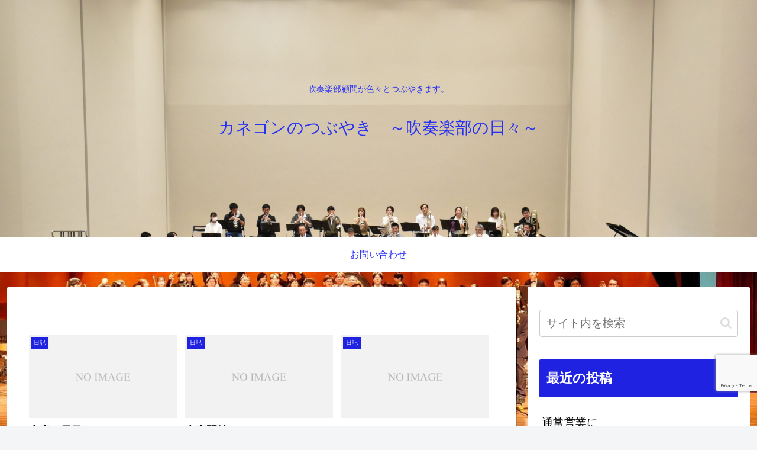

--- FILE ---
content_type: text/html; charset=utf-8
request_url: https://www.google.com/recaptcha/api2/anchor?ar=1&k=6LcXZykaAAAAAP9XvVD7GRJH0pAYGrfXPfjGocQP&co=aHR0cHM6Ly9rYW5lZ29vbi5jb206NDQz&hl=en&v=PoyoqOPhxBO7pBk68S4YbpHZ&size=invisible&anchor-ms=20000&execute-ms=30000&cb=dvprm5n35ah4
body_size: 48683
content:
<!DOCTYPE HTML><html dir="ltr" lang="en"><head><meta http-equiv="Content-Type" content="text/html; charset=UTF-8">
<meta http-equiv="X-UA-Compatible" content="IE=edge">
<title>reCAPTCHA</title>
<style type="text/css">
/* cyrillic-ext */
@font-face {
  font-family: 'Roboto';
  font-style: normal;
  font-weight: 400;
  font-stretch: 100%;
  src: url(//fonts.gstatic.com/s/roboto/v48/KFO7CnqEu92Fr1ME7kSn66aGLdTylUAMa3GUBHMdazTgWw.woff2) format('woff2');
  unicode-range: U+0460-052F, U+1C80-1C8A, U+20B4, U+2DE0-2DFF, U+A640-A69F, U+FE2E-FE2F;
}
/* cyrillic */
@font-face {
  font-family: 'Roboto';
  font-style: normal;
  font-weight: 400;
  font-stretch: 100%;
  src: url(//fonts.gstatic.com/s/roboto/v48/KFO7CnqEu92Fr1ME7kSn66aGLdTylUAMa3iUBHMdazTgWw.woff2) format('woff2');
  unicode-range: U+0301, U+0400-045F, U+0490-0491, U+04B0-04B1, U+2116;
}
/* greek-ext */
@font-face {
  font-family: 'Roboto';
  font-style: normal;
  font-weight: 400;
  font-stretch: 100%;
  src: url(//fonts.gstatic.com/s/roboto/v48/KFO7CnqEu92Fr1ME7kSn66aGLdTylUAMa3CUBHMdazTgWw.woff2) format('woff2');
  unicode-range: U+1F00-1FFF;
}
/* greek */
@font-face {
  font-family: 'Roboto';
  font-style: normal;
  font-weight: 400;
  font-stretch: 100%;
  src: url(//fonts.gstatic.com/s/roboto/v48/KFO7CnqEu92Fr1ME7kSn66aGLdTylUAMa3-UBHMdazTgWw.woff2) format('woff2');
  unicode-range: U+0370-0377, U+037A-037F, U+0384-038A, U+038C, U+038E-03A1, U+03A3-03FF;
}
/* math */
@font-face {
  font-family: 'Roboto';
  font-style: normal;
  font-weight: 400;
  font-stretch: 100%;
  src: url(//fonts.gstatic.com/s/roboto/v48/KFO7CnqEu92Fr1ME7kSn66aGLdTylUAMawCUBHMdazTgWw.woff2) format('woff2');
  unicode-range: U+0302-0303, U+0305, U+0307-0308, U+0310, U+0312, U+0315, U+031A, U+0326-0327, U+032C, U+032F-0330, U+0332-0333, U+0338, U+033A, U+0346, U+034D, U+0391-03A1, U+03A3-03A9, U+03B1-03C9, U+03D1, U+03D5-03D6, U+03F0-03F1, U+03F4-03F5, U+2016-2017, U+2034-2038, U+203C, U+2040, U+2043, U+2047, U+2050, U+2057, U+205F, U+2070-2071, U+2074-208E, U+2090-209C, U+20D0-20DC, U+20E1, U+20E5-20EF, U+2100-2112, U+2114-2115, U+2117-2121, U+2123-214F, U+2190, U+2192, U+2194-21AE, U+21B0-21E5, U+21F1-21F2, U+21F4-2211, U+2213-2214, U+2216-22FF, U+2308-230B, U+2310, U+2319, U+231C-2321, U+2336-237A, U+237C, U+2395, U+239B-23B7, U+23D0, U+23DC-23E1, U+2474-2475, U+25AF, U+25B3, U+25B7, U+25BD, U+25C1, U+25CA, U+25CC, U+25FB, U+266D-266F, U+27C0-27FF, U+2900-2AFF, U+2B0E-2B11, U+2B30-2B4C, U+2BFE, U+3030, U+FF5B, U+FF5D, U+1D400-1D7FF, U+1EE00-1EEFF;
}
/* symbols */
@font-face {
  font-family: 'Roboto';
  font-style: normal;
  font-weight: 400;
  font-stretch: 100%;
  src: url(//fonts.gstatic.com/s/roboto/v48/KFO7CnqEu92Fr1ME7kSn66aGLdTylUAMaxKUBHMdazTgWw.woff2) format('woff2');
  unicode-range: U+0001-000C, U+000E-001F, U+007F-009F, U+20DD-20E0, U+20E2-20E4, U+2150-218F, U+2190, U+2192, U+2194-2199, U+21AF, U+21E6-21F0, U+21F3, U+2218-2219, U+2299, U+22C4-22C6, U+2300-243F, U+2440-244A, U+2460-24FF, U+25A0-27BF, U+2800-28FF, U+2921-2922, U+2981, U+29BF, U+29EB, U+2B00-2BFF, U+4DC0-4DFF, U+FFF9-FFFB, U+10140-1018E, U+10190-1019C, U+101A0, U+101D0-101FD, U+102E0-102FB, U+10E60-10E7E, U+1D2C0-1D2D3, U+1D2E0-1D37F, U+1F000-1F0FF, U+1F100-1F1AD, U+1F1E6-1F1FF, U+1F30D-1F30F, U+1F315, U+1F31C, U+1F31E, U+1F320-1F32C, U+1F336, U+1F378, U+1F37D, U+1F382, U+1F393-1F39F, U+1F3A7-1F3A8, U+1F3AC-1F3AF, U+1F3C2, U+1F3C4-1F3C6, U+1F3CA-1F3CE, U+1F3D4-1F3E0, U+1F3ED, U+1F3F1-1F3F3, U+1F3F5-1F3F7, U+1F408, U+1F415, U+1F41F, U+1F426, U+1F43F, U+1F441-1F442, U+1F444, U+1F446-1F449, U+1F44C-1F44E, U+1F453, U+1F46A, U+1F47D, U+1F4A3, U+1F4B0, U+1F4B3, U+1F4B9, U+1F4BB, U+1F4BF, U+1F4C8-1F4CB, U+1F4D6, U+1F4DA, U+1F4DF, U+1F4E3-1F4E6, U+1F4EA-1F4ED, U+1F4F7, U+1F4F9-1F4FB, U+1F4FD-1F4FE, U+1F503, U+1F507-1F50B, U+1F50D, U+1F512-1F513, U+1F53E-1F54A, U+1F54F-1F5FA, U+1F610, U+1F650-1F67F, U+1F687, U+1F68D, U+1F691, U+1F694, U+1F698, U+1F6AD, U+1F6B2, U+1F6B9-1F6BA, U+1F6BC, U+1F6C6-1F6CF, U+1F6D3-1F6D7, U+1F6E0-1F6EA, U+1F6F0-1F6F3, U+1F6F7-1F6FC, U+1F700-1F7FF, U+1F800-1F80B, U+1F810-1F847, U+1F850-1F859, U+1F860-1F887, U+1F890-1F8AD, U+1F8B0-1F8BB, U+1F8C0-1F8C1, U+1F900-1F90B, U+1F93B, U+1F946, U+1F984, U+1F996, U+1F9E9, U+1FA00-1FA6F, U+1FA70-1FA7C, U+1FA80-1FA89, U+1FA8F-1FAC6, U+1FACE-1FADC, U+1FADF-1FAE9, U+1FAF0-1FAF8, U+1FB00-1FBFF;
}
/* vietnamese */
@font-face {
  font-family: 'Roboto';
  font-style: normal;
  font-weight: 400;
  font-stretch: 100%;
  src: url(//fonts.gstatic.com/s/roboto/v48/KFO7CnqEu92Fr1ME7kSn66aGLdTylUAMa3OUBHMdazTgWw.woff2) format('woff2');
  unicode-range: U+0102-0103, U+0110-0111, U+0128-0129, U+0168-0169, U+01A0-01A1, U+01AF-01B0, U+0300-0301, U+0303-0304, U+0308-0309, U+0323, U+0329, U+1EA0-1EF9, U+20AB;
}
/* latin-ext */
@font-face {
  font-family: 'Roboto';
  font-style: normal;
  font-weight: 400;
  font-stretch: 100%;
  src: url(//fonts.gstatic.com/s/roboto/v48/KFO7CnqEu92Fr1ME7kSn66aGLdTylUAMa3KUBHMdazTgWw.woff2) format('woff2');
  unicode-range: U+0100-02BA, U+02BD-02C5, U+02C7-02CC, U+02CE-02D7, U+02DD-02FF, U+0304, U+0308, U+0329, U+1D00-1DBF, U+1E00-1E9F, U+1EF2-1EFF, U+2020, U+20A0-20AB, U+20AD-20C0, U+2113, U+2C60-2C7F, U+A720-A7FF;
}
/* latin */
@font-face {
  font-family: 'Roboto';
  font-style: normal;
  font-weight: 400;
  font-stretch: 100%;
  src: url(//fonts.gstatic.com/s/roboto/v48/KFO7CnqEu92Fr1ME7kSn66aGLdTylUAMa3yUBHMdazQ.woff2) format('woff2');
  unicode-range: U+0000-00FF, U+0131, U+0152-0153, U+02BB-02BC, U+02C6, U+02DA, U+02DC, U+0304, U+0308, U+0329, U+2000-206F, U+20AC, U+2122, U+2191, U+2193, U+2212, U+2215, U+FEFF, U+FFFD;
}
/* cyrillic-ext */
@font-face {
  font-family: 'Roboto';
  font-style: normal;
  font-weight: 500;
  font-stretch: 100%;
  src: url(//fonts.gstatic.com/s/roboto/v48/KFO7CnqEu92Fr1ME7kSn66aGLdTylUAMa3GUBHMdazTgWw.woff2) format('woff2');
  unicode-range: U+0460-052F, U+1C80-1C8A, U+20B4, U+2DE0-2DFF, U+A640-A69F, U+FE2E-FE2F;
}
/* cyrillic */
@font-face {
  font-family: 'Roboto';
  font-style: normal;
  font-weight: 500;
  font-stretch: 100%;
  src: url(//fonts.gstatic.com/s/roboto/v48/KFO7CnqEu92Fr1ME7kSn66aGLdTylUAMa3iUBHMdazTgWw.woff2) format('woff2');
  unicode-range: U+0301, U+0400-045F, U+0490-0491, U+04B0-04B1, U+2116;
}
/* greek-ext */
@font-face {
  font-family: 'Roboto';
  font-style: normal;
  font-weight: 500;
  font-stretch: 100%;
  src: url(//fonts.gstatic.com/s/roboto/v48/KFO7CnqEu92Fr1ME7kSn66aGLdTylUAMa3CUBHMdazTgWw.woff2) format('woff2');
  unicode-range: U+1F00-1FFF;
}
/* greek */
@font-face {
  font-family: 'Roboto';
  font-style: normal;
  font-weight: 500;
  font-stretch: 100%;
  src: url(//fonts.gstatic.com/s/roboto/v48/KFO7CnqEu92Fr1ME7kSn66aGLdTylUAMa3-UBHMdazTgWw.woff2) format('woff2');
  unicode-range: U+0370-0377, U+037A-037F, U+0384-038A, U+038C, U+038E-03A1, U+03A3-03FF;
}
/* math */
@font-face {
  font-family: 'Roboto';
  font-style: normal;
  font-weight: 500;
  font-stretch: 100%;
  src: url(//fonts.gstatic.com/s/roboto/v48/KFO7CnqEu92Fr1ME7kSn66aGLdTylUAMawCUBHMdazTgWw.woff2) format('woff2');
  unicode-range: U+0302-0303, U+0305, U+0307-0308, U+0310, U+0312, U+0315, U+031A, U+0326-0327, U+032C, U+032F-0330, U+0332-0333, U+0338, U+033A, U+0346, U+034D, U+0391-03A1, U+03A3-03A9, U+03B1-03C9, U+03D1, U+03D5-03D6, U+03F0-03F1, U+03F4-03F5, U+2016-2017, U+2034-2038, U+203C, U+2040, U+2043, U+2047, U+2050, U+2057, U+205F, U+2070-2071, U+2074-208E, U+2090-209C, U+20D0-20DC, U+20E1, U+20E5-20EF, U+2100-2112, U+2114-2115, U+2117-2121, U+2123-214F, U+2190, U+2192, U+2194-21AE, U+21B0-21E5, U+21F1-21F2, U+21F4-2211, U+2213-2214, U+2216-22FF, U+2308-230B, U+2310, U+2319, U+231C-2321, U+2336-237A, U+237C, U+2395, U+239B-23B7, U+23D0, U+23DC-23E1, U+2474-2475, U+25AF, U+25B3, U+25B7, U+25BD, U+25C1, U+25CA, U+25CC, U+25FB, U+266D-266F, U+27C0-27FF, U+2900-2AFF, U+2B0E-2B11, U+2B30-2B4C, U+2BFE, U+3030, U+FF5B, U+FF5D, U+1D400-1D7FF, U+1EE00-1EEFF;
}
/* symbols */
@font-face {
  font-family: 'Roboto';
  font-style: normal;
  font-weight: 500;
  font-stretch: 100%;
  src: url(//fonts.gstatic.com/s/roboto/v48/KFO7CnqEu92Fr1ME7kSn66aGLdTylUAMaxKUBHMdazTgWw.woff2) format('woff2');
  unicode-range: U+0001-000C, U+000E-001F, U+007F-009F, U+20DD-20E0, U+20E2-20E4, U+2150-218F, U+2190, U+2192, U+2194-2199, U+21AF, U+21E6-21F0, U+21F3, U+2218-2219, U+2299, U+22C4-22C6, U+2300-243F, U+2440-244A, U+2460-24FF, U+25A0-27BF, U+2800-28FF, U+2921-2922, U+2981, U+29BF, U+29EB, U+2B00-2BFF, U+4DC0-4DFF, U+FFF9-FFFB, U+10140-1018E, U+10190-1019C, U+101A0, U+101D0-101FD, U+102E0-102FB, U+10E60-10E7E, U+1D2C0-1D2D3, U+1D2E0-1D37F, U+1F000-1F0FF, U+1F100-1F1AD, U+1F1E6-1F1FF, U+1F30D-1F30F, U+1F315, U+1F31C, U+1F31E, U+1F320-1F32C, U+1F336, U+1F378, U+1F37D, U+1F382, U+1F393-1F39F, U+1F3A7-1F3A8, U+1F3AC-1F3AF, U+1F3C2, U+1F3C4-1F3C6, U+1F3CA-1F3CE, U+1F3D4-1F3E0, U+1F3ED, U+1F3F1-1F3F3, U+1F3F5-1F3F7, U+1F408, U+1F415, U+1F41F, U+1F426, U+1F43F, U+1F441-1F442, U+1F444, U+1F446-1F449, U+1F44C-1F44E, U+1F453, U+1F46A, U+1F47D, U+1F4A3, U+1F4B0, U+1F4B3, U+1F4B9, U+1F4BB, U+1F4BF, U+1F4C8-1F4CB, U+1F4D6, U+1F4DA, U+1F4DF, U+1F4E3-1F4E6, U+1F4EA-1F4ED, U+1F4F7, U+1F4F9-1F4FB, U+1F4FD-1F4FE, U+1F503, U+1F507-1F50B, U+1F50D, U+1F512-1F513, U+1F53E-1F54A, U+1F54F-1F5FA, U+1F610, U+1F650-1F67F, U+1F687, U+1F68D, U+1F691, U+1F694, U+1F698, U+1F6AD, U+1F6B2, U+1F6B9-1F6BA, U+1F6BC, U+1F6C6-1F6CF, U+1F6D3-1F6D7, U+1F6E0-1F6EA, U+1F6F0-1F6F3, U+1F6F7-1F6FC, U+1F700-1F7FF, U+1F800-1F80B, U+1F810-1F847, U+1F850-1F859, U+1F860-1F887, U+1F890-1F8AD, U+1F8B0-1F8BB, U+1F8C0-1F8C1, U+1F900-1F90B, U+1F93B, U+1F946, U+1F984, U+1F996, U+1F9E9, U+1FA00-1FA6F, U+1FA70-1FA7C, U+1FA80-1FA89, U+1FA8F-1FAC6, U+1FACE-1FADC, U+1FADF-1FAE9, U+1FAF0-1FAF8, U+1FB00-1FBFF;
}
/* vietnamese */
@font-face {
  font-family: 'Roboto';
  font-style: normal;
  font-weight: 500;
  font-stretch: 100%;
  src: url(//fonts.gstatic.com/s/roboto/v48/KFO7CnqEu92Fr1ME7kSn66aGLdTylUAMa3OUBHMdazTgWw.woff2) format('woff2');
  unicode-range: U+0102-0103, U+0110-0111, U+0128-0129, U+0168-0169, U+01A0-01A1, U+01AF-01B0, U+0300-0301, U+0303-0304, U+0308-0309, U+0323, U+0329, U+1EA0-1EF9, U+20AB;
}
/* latin-ext */
@font-face {
  font-family: 'Roboto';
  font-style: normal;
  font-weight: 500;
  font-stretch: 100%;
  src: url(//fonts.gstatic.com/s/roboto/v48/KFO7CnqEu92Fr1ME7kSn66aGLdTylUAMa3KUBHMdazTgWw.woff2) format('woff2');
  unicode-range: U+0100-02BA, U+02BD-02C5, U+02C7-02CC, U+02CE-02D7, U+02DD-02FF, U+0304, U+0308, U+0329, U+1D00-1DBF, U+1E00-1E9F, U+1EF2-1EFF, U+2020, U+20A0-20AB, U+20AD-20C0, U+2113, U+2C60-2C7F, U+A720-A7FF;
}
/* latin */
@font-face {
  font-family: 'Roboto';
  font-style: normal;
  font-weight: 500;
  font-stretch: 100%;
  src: url(//fonts.gstatic.com/s/roboto/v48/KFO7CnqEu92Fr1ME7kSn66aGLdTylUAMa3yUBHMdazQ.woff2) format('woff2');
  unicode-range: U+0000-00FF, U+0131, U+0152-0153, U+02BB-02BC, U+02C6, U+02DA, U+02DC, U+0304, U+0308, U+0329, U+2000-206F, U+20AC, U+2122, U+2191, U+2193, U+2212, U+2215, U+FEFF, U+FFFD;
}
/* cyrillic-ext */
@font-face {
  font-family: 'Roboto';
  font-style: normal;
  font-weight: 900;
  font-stretch: 100%;
  src: url(//fonts.gstatic.com/s/roboto/v48/KFO7CnqEu92Fr1ME7kSn66aGLdTylUAMa3GUBHMdazTgWw.woff2) format('woff2');
  unicode-range: U+0460-052F, U+1C80-1C8A, U+20B4, U+2DE0-2DFF, U+A640-A69F, U+FE2E-FE2F;
}
/* cyrillic */
@font-face {
  font-family: 'Roboto';
  font-style: normal;
  font-weight: 900;
  font-stretch: 100%;
  src: url(//fonts.gstatic.com/s/roboto/v48/KFO7CnqEu92Fr1ME7kSn66aGLdTylUAMa3iUBHMdazTgWw.woff2) format('woff2');
  unicode-range: U+0301, U+0400-045F, U+0490-0491, U+04B0-04B1, U+2116;
}
/* greek-ext */
@font-face {
  font-family: 'Roboto';
  font-style: normal;
  font-weight: 900;
  font-stretch: 100%;
  src: url(//fonts.gstatic.com/s/roboto/v48/KFO7CnqEu92Fr1ME7kSn66aGLdTylUAMa3CUBHMdazTgWw.woff2) format('woff2');
  unicode-range: U+1F00-1FFF;
}
/* greek */
@font-face {
  font-family: 'Roboto';
  font-style: normal;
  font-weight: 900;
  font-stretch: 100%;
  src: url(//fonts.gstatic.com/s/roboto/v48/KFO7CnqEu92Fr1ME7kSn66aGLdTylUAMa3-UBHMdazTgWw.woff2) format('woff2');
  unicode-range: U+0370-0377, U+037A-037F, U+0384-038A, U+038C, U+038E-03A1, U+03A3-03FF;
}
/* math */
@font-face {
  font-family: 'Roboto';
  font-style: normal;
  font-weight: 900;
  font-stretch: 100%;
  src: url(//fonts.gstatic.com/s/roboto/v48/KFO7CnqEu92Fr1ME7kSn66aGLdTylUAMawCUBHMdazTgWw.woff2) format('woff2');
  unicode-range: U+0302-0303, U+0305, U+0307-0308, U+0310, U+0312, U+0315, U+031A, U+0326-0327, U+032C, U+032F-0330, U+0332-0333, U+0338, U+033A, U+0346, U+034D, U+0391-03A1, U+03A3-03A9, U+03B1-03C9, U+03D1, U+03D5-03D6, U+03F0-03F1, U+03F4-03F5, U+2016-2017, U+2034-2038, U+203C, U+2040, U+2043, U+2047, U+2050, U+2057, U+205F, U+2070-2071, U+2074-208E, U+2090-209C, U+20D0-20DC, U+20E1, U+20E5-20EF, U+2100-2112, U+2114-2115, U+2117-2121, U+2123-214F, U+2190, U+2192, U+2194-21AE, U+21B0-21E5, U+21F1-21F2, U+21F4-2211, U+2213-2214, U+2216-22FF, U+2308-230B, U+2310, U+2319, U+231C-2321, U+2336-237A, U+237C, U+2395, U+239B-23B7, U+23D0, U+23DC-23E1, U+2474-2475, U+25AF, U+25B3, U+25B7, U+25BD, U+25C1, U+25CA, U+25CC, U+25FB, U+266D-266F, U+27C0-27FF, U+2900-2AFF, U+2B0E-2B11, U+2B30-2B4C, U+2BFE, U+3030, U+FF5B, U+FF5D, U+1D400-1D7FF, U+1EE00-1EEFF;
}
/* symbols */
@font-face {
  font-family: 'Roboto';
  font-style: normal;
  font-weight: 900;
  font-stretch: 100%;
  src: url(//fonts.gstatic.com/s/roboto/v48/KFO7CnqEu92Fr1ME7kSn66aGLdTylUAMaxKUBHMdazTgWw.woff2) format('woff2');
  unicode-range: U+0001-000C, U+000E-001F, U+007F-009F, U+20DD-20E0, U+20E2-20E4, U+2150-218F, U+2190, U+2192, U+2194-2199, U+21AF, U+21E6-21F0, U+21F3, U+2218-2219, U+2299, U+22C4-22C6, U+2300-243F, U+2440-244A, U+2460-24FF, U+25A0-27BF, U+2800-28FF, U+2921-2922, U+2981, U+29BF, U+29EB, U+2B00-2BFF, U+4DC0-4DFF, U+FFF9-FFFB, U+10140-1018E, U+10190-1019C, U+101A0, U+101D0-101FD, U+102E0-102FB, U+10E60-10E7E, U+1D2C0-1D2D3, U+1D2E0-1D37F, U+1F000-1F0FF, U+1F100-1F1AD, U+1F1E6-1F1FF, U+1F30D-1F30F, U+1F315, U+1F31C, U+1F31E, U+1F320-1F32C, U+1F336, U+1F378, U+1F37D, U+1F382, U+1F393-1F39F, U+1F3A7-1F3A8, U+1F3AC-1F3AF, U+1F3C2, U+1F3C4-1F3C6, U+1F3CA-1F3CE, U+1F3D4-1F3E0, U+1F3ED, U+1F3F1-1F3F3, U+1F3F5-1F3F7, U+1F408, U+1F415, U+1F41F, U+1F426, U+1F43F, U+1F441-1F442, U+1F444, U+1F446-1F449, U+1F44C-1F44E, U+1F453, U+1F46A, U+1F47D, U+1F4A3, U+1F4B0, U+1F4B3, U+1F4B9, U+1F4BB, U+1F4BF, U+1F4C8-1F4CB, U+1F4D6, U+1F4DA, U+1F4DF, U+1F4E3-1F4E6, U+1F4EA-1F4ED, U+1F4F7, U+1F4F9-1F4FB, U+1F4FD-1F4FE, U+1F503, U+1F507-1F50B, U+1F50D, U+1F512-1F513, U+1F53E-1F54A, U+1F54F-1F5FA, U+1F610, U+1F650-1F67F, U+1F687, U+1F68D, U+1F691, U+1F694, U+1F698, U+1F6AD, U+1F6B2, U+1F6B9-1F6BA, U+1F6BC, U+1F6C6-1F6CF, U+1F6D3-1F6D7, U+1F6E0-1F6EA, U+1F6F0-1F6F3, U+1F6F7-1F6FC, U+1F700-1F7FF, U+1F800-1F80B, U+1F810-1F847, U+1F850-1F859, U+1F860-1F887, U+1F890-1F8AD, U+1F8B0-1F8BB, U+1F8C0-1F8C1, U+1F900-1F90B, U+1F93B, U+1F946, U+1F984, U+1F996, U+1F9E9, U+1FA00-1FA6F, U+1FA70-1FA7C, U+1FA80-1FA89, U+1FA8F-1FAC6, U+1FACE-1FADC, U+1FADF-1FAE9, U+1FAF0-1FAF8, U+1FB00-1FBFF;
}
/* vietnamese */
@font-face {
  font-family: 'Roboto';
  font-style: normal;
  font-weight: 900;
  font-stretch: 100%;
  src: url(//fonts.gstatic.com/s/roboto/v48/KFO7CnqEu92Fr1ME7kSn66aGLdTylUAMa3OUBHMdazTgWw.woff2) format('woff2');
  unicode-range: U+0102-0103, U+0110-0111, U+0128-0129, U+0168-0169, U+01A0-01A1, U+01AF-01B0, U+0300-0301, U+0303-0304, U+0308-0309, U+0323, U+0329, U+1EA0-1EF9, U+20AB;
}
/* latin-ext */
@font-face {
  font-family: 'Roboto';
  font-style: normal;
  font-weight: 900;
  font-stretch: 100%;
  src: url(//fonts.gstatic.com/s/roboto/v48/KFO7CnqEu92Fr1ME7kSn66aGLdTylUAMa3KUBHMdazTgWw.woff2) format('woff2');
  unicode-range: U+0100-02BA, U+02BD-02C5, U+02C7-02CC, U+02CE-02D7, U+02DD-02FF, U+0304, U+0308, U+0329, U+1D00-1DBF, U+1E00-1E9F, U+1EF2-1EFF, U+2020, U+20A0-20AB, U+20AD-20C0, U+2113, U+2C60-2C7F, U+A720-A7FF;
}
/* latin */
@font-face {
  font-family: 'Roboto';
  font-style: normal;
  font-weight: 900;
  font-stretch: 100%;
  src: url(//fonts.gstatic.com/s/roboto/v48/KFO7CnqEu92Fr1ME7kSn66aGLdTylUAMa3yUBHMdazQ.woff2) format('woff2');
  unicode-range: U+0000-00FF, U+0131, U+0152-0153, U+02BB-02BC, U+02C6, U+02DA, U+02DC, U+0304, U+0308, U+0329, U+2000-206F, U+20AC, U+2122, U+2191, U+2193, U+2212, U+2215, U+FEFF, U+FFFD;
}

</style>
<link rel="stylesheet" type="text/css" href="https://www.gstatic.com/recaptcha/releases/PoyoqOPhxBO7pBk68S4YbpHZ/styles__ltr.css">
<script nonce="IMErWP7PUHQRa-czhadViQ" type="text/javascript">window['__recaptcha_api'] = 'https://www.google.com/recaptcha/api2/';</script>
<script type="text/javascript" src="https://www.gstatic.com/recaptcha/releases/PoyoqOPhxBO7pBk68S4YbpHZ/recaptcha__en.js" nonce="IMErWP7PUHQRa-czhadViQ">
      
    </script></head>
<body><div id="rc-anchor-alert" class="rc-anchor-alert"></div>
<input type="hidden" id="recaptcha-token" value="[base64]">
<script type="text/javascript" nonce="IMErWP7PUHQRa-czhadViQ">
      recaptcha.anchor.Main.init("[\x22ainput\x22,[\x22bgdata\x22,\x22\x22,\[base64]/[base64]/[base64]/ZyhXLGgpOnEoW04sMjEsbF0sVywwKSxoKSxmYWxzZSxmYWxzZSl9Y2F0Y2goayl7RygzNTgsVyk/[base64]/[base64]/[base64]/[base64]/[base64]/[base64]/[base64]/bmV3IEJbT10oRFswXSk6dz09Mj9uZXcgQltPXShEWzBdLERbMV0pOnc9PTM/bmV3IEJbT10oRFswXSxEWzFdLERbMl0pOnc9PTQ/[base64]/[base64]/[base64]/[base64]/[base64]\\u003d\x22,\[base64]\\u003d\x22,\x22JMKcWhbDh8OEwoNTw64TEsOZFSrDghPCqiAyw60pw4TDu8Kcw7DCm2IRBkpuUMO1GsO/K8OSw57DhSlpwpvCmMO/SyUjdcOZUMOYwpbDmMOSLBfDoMKYw4Qww6AUWyjDjMK0fQ/Cm1ZQw47CucK+bcKpwp/Cp18Qw5DDn8KGCsO8BsOYwpAZOnnCkzUPd0hMwrTCrSQlMMKAw4LCtRLDkMOXwpIODw3Cu2HCm8O3wrVaElRRwrMgQWzCtg/CvsOSaTsQwrnDoAgtY08YeXgWWxzDjgV9w5EXw7RdIcKrw4ZofMO7XMK9woRGw5A3cy9cw7zDvnlww5V5PsOTw4Uywr7DnU7Csz4UZ8O+w5BMwqJBUcKTwr/DmwzDnRTDg8KEw4vDrXZ+aShMworDuQc7w4TCpQnCiljCrlMtwoB0ZcKCw5QxwoNUw7M6AsKpw73CoMKOw4h7fF7DksO/[base64]/DoMOrEMObw5dXw7fCqcKCw6nDgFrDmVDDm8OCw5rCrXjCq3TCpsKQw7ggw6hAwq1SWzMDw7nDkcKGw6oqwr7Ds8KcQsOlwqpmHsOUw58ZIXDCm1diw7lJw7s9w5oHwr/CusO5L2nCtWnDlwPCtTPDvsKvwpLCm8OrRMOIdcO/TE5tw7lsw4bCh1/DnMOZBMOew51Ow4PDpDhxOQPDmivCvAV8wrDDjxA6HzrDtMKkThxow7hJR8K0GmvCvgZ0N8OPw5p7w5bDtcK/aA/DmcKLwrhpAsOOeE7DsT82woBVw5VfFWUNwrTDgMOzw6ouHGtZOiHCh8KGAcKrTMOxw4J1OxkRwpIRw4bCkFsiw4zDvcKmJMOtMMORG8KveXPCpEJtW1jDjMKFwrlBNMOaw4TCs8KXf3XCugjDrMOoI8KLwrQFwqfCvMOTwrnDlsK6esOfw4bCpUkFdsO5wp/CscO9HnPCj2wJE8O4F1pwwpHDgsOrZXDDj1gCYcOfwo19Xk5vKyTCjcKRw6F3a8OPCiTCkA7DtcK3w7MdwrISwrHDiW/[base64]/[base64]/FcOvwpnDmAk6ZsOlwpPCtsOjQVdWw4bCr8OJwqpFb8OTw4DCuyc8QXjDuFLDgcOow5Evw6bCgsKGwo/DsxzDsknClSzDlcKWwrlhwrkwUsKaw7F3SgRueMK+BjQxHcKSw5FRw7/CpVDDiSrCjS7CkcK3wqzDvVfDocKrw7nDsG7DmcKtw4bCuw1nw7x0wqdpw5Aidmo4K8KJw7AOwpfDhcOlwpfDhcKjezjCo8OqfA0YecK2e8O4DMKiw79wTsKRwrM1CwbDtcK+wqPCgyt8wojDuwrCnwzDvi01ATFIwrDCjQ/DnsKlXMO9wrQANMK+FcO5w4bChw9NcnUtKsK4w6lBwpdQwrZZw6DDlBnCt8OKw4A1wpTCuGgXw782W8OkH2/CiMKdw5HDow3DsMKcworCkilAwqpmwrgCwrxYw44JAsOPKn/Dkn7CosOyGHfCn8KjwofCi8OSLSN5w5TDuzRuaSfDs2XDi2sJwqxBwrPDusOcLRxGwrMrbsKkCz3DlVp5bsKDwpfDhQHCucKawrwhYSXCg3BRK1nCn1Iaw4DCsVRYw7/Co8KQa3HCtcOgw5/DtxdEJUgRw7x6F0jCjmgZwqrDmcKRwpnDpizChsO/bXDCpVjCs0dNPyIGw54jbcOJNsKUw6HDiy/DtEnDq3NXWFs8wpQODcKMwqdBw4oLaHt4GMOhUGPCu8OifVMqwprDtl3CknXChyzCh0xRVkIow59yw4vDrVLChyDDlsOFwrM0wpPCoX0GPSZzwqvClVYZChVKEBXCg8Ovw6s9wooNw5kgOsKhMsKbw6snwrIbaFPDlcOaw5xrw7/CgDMdwpENcsK4w43DjcKEOsK9aWHCucKCw5PDsiR6bmkqwosoFsKRL8K/Wx/ClcOKw6nDk8OmLsOSBmQMNGJtwonCtgMew6DDrUXCv1A3woLCssOlw7/DjmvCkcKfAFYPLsKtw6rDoHRIwofDlMKCwpTDv8OHS2zClGZIdi0dZFbDiHfCmW/Dj2ATwoMqw4zDhcOIbUEIw6nDi8Osw7ckRmvDqMKRa8OGbcOeNMK/wp9bCR06w5AUw5DDrEXDoMKhWMKOw4LDtMKzwozDtlFlN0Jfw5MFE8K9w65yAwnDnUbCt8Orw57Dr8Onw4LCnsK/PyLDhMKUwobCumHCkcODGHbCk8O6woXCnlDCnyoow4obw5jDl8KVWHpBdSbCocOcwrnCqsKff8O8TcOhM8Orc8K7EMKcT13CvyVgE8KTwoPDqsKEwqjCt0g/FcOJwr/DjsO4SXEBwo/Dg8KcB17CvVMYUjDDn30NQMO/Vw/[base64]/Dqi1Ww4IfPsOswrJgwpvDn8Okwrh7YzkOwqXDrsOZMGnCjcKaHMKlw5hkw7QsIcO8HMO1LMKmw5koX8OEUxDCoFtcGXZ9wofDlkZZw7nDjMK6PcORe8OwwqXDuMOjCEDDjMO9ICAqw4PCkMObKsKPDW/DjcKdcQLCocKCw51/[base64]/CtgLCu14UwrNEwqXDkMOhwqMKw7Q/[base64]/[base64]/CgCbDllFUwqwKdDMXwrLDs8Kuw6LDkcKvJyjDtRpJwpB5w55IYsKFVADDsVMoT8OPB8Kbw6zDt8KFVVIRPcOealh+w5XCqFowPn5hbVQUX2IYTMKXLsKmwq0KM8OhXcOZEMO2CMOzM8OCJ8KfHMKAw4sSwptEQ8OawpseU1YVR28hE8OGeAsSJW1FwrrDisO/w7duw6Fiw64MwplgJQp8QmDDicKYwrMhQ3nDmsOMWsKnw4PDpMO1QMKnRRvDnE/[base64]/[base64]/ClRN0SHHDnhHCmcOew5o1wobDssKCB8KVdWZVAsO1woB1aF7DicK1ZMKVwq3DglIXPcOHw5I+ScK2w6EUXjxwwpFbwqTDtgxvT8Oqw6DDlsOVMMO+w586w55Jwrp+w7xkIiAKwrrCk8OxVDHCmBcFCsOSFMO/A8K1w7UUL0bDg8OFw4rChsKuw7zCvSfCvDPDnB7DumnCuAfChMOdwqjDiFzDhWpLXcOIwq7CpyPDsBvDv05lw4wowrzDp8Kkw6rDrDtxesOmw6nDk8KNacOVw4PDisObw4fChQRvw4hswqpuw6oDwr7Cki4qw7guAkLDuMOnDhXDoWnDocKRNsOTw4xRw7opOcO2wq/DuMOLTXbCtSE4NCLDjARywo4hwoTDvjQkHFzCu1x9IsKfSiZFw5pfDB54wrjDkMKOXUx+woFSwp8Iw4obIsOlc8O8w5nCpcKLwrXDssO2w5FOw5zCpiVvw7zCrn3CucKUPSzCiW3DkMOmLcOueDwZw4oCw6dROHTCngp8wqQRw6luWmoJdsOTXcOIRMK/NcOWw4pQw73Cq8OKDWLCjQFewqYHFMK9w6zDklppe2/DuQXDpBhrw7jCpTYvK8O1GT3CpEXCqycQQzHDo8Otw6YEc8OxBcKFwoI9wpkqwpB6JlZtwrnDqsKawrLCiUIewpvDqWMnGzpMBcO7woXCrmXChRMQwqjDrRFWSgc/D8K2P0nCosKmw4fDg8KLb3DDvh5SS8KfwqclBETCi8Kmw5p0EEw1R8OQw4XDniDDuMO3wroqaBXCgmZIw4Z+woFrDMOHNTHDnXzDqsK2wpVgwp5yNhXDq8KEeHHDs8OMwqTCi8KGQQdjEcKswr3DlXwseVMZwqVKGEvDqFLCgwF/[base64]/Ci8OvwqbCpMKDwrFXFh7CnsKFU8OWTSTCucKpwofCiz0KwqLDjBYBwobCqh4ewr/[base64]/CsX5WJMKqFiDCncKFwpVKX1slIlJBJsKXw6bCmcOjbW3DjzJMEl0GI3fDrAwIbAYhHjswQcKiCG/Dj8K1BsKpwr3DssKiXG99bhbCr8Kbc8Kew7XCtR/DhkvCpsO0w5XCmXwKBsKJw6TClR/[base64]/[base64]/Dg8O8w40IKMKEMcKCN8KvwrhgDsObw7fCuMO2JMKYwrDClsO5RQvDhMKOwqliH0zCpm/DhzsgTMOMXGwhwobDomnCisObM0XCiR9bw6RVwozCnsKxw4LCuMK1TwrClH3CncKCw4/CmsKqQMOew4MVwqnCqsKALE96UgcVTcKrw7TCg03DokHCoR0cwq86wrTCqsOYD8ORID7DrVk3bcO/wpbCiRx2YHMkw5bCkyhYwoR9FHLCpTzCjHEZf8Klw4/DnsKUw68ZGUbDkMO+wp/CnMONJ8O+U8OjXcKRw47DhFrDhTbDjcOMDcOEFDDCqzVCLcOLwqkTHMOww68QLMKpw5d6wpEOMsO7wq/DosKLZgAjw5zDqsKaHhHDv33CoMKKLR3Dhi5mHXRVw43DjkLCmhjCqC8rd3PDvD3CigYXbm0LwrfDscOGQGjDv2xvGhNqf8OCwqzDtlR8woF3w7Utw7p/woHCsMKvGg/DjsKDwr8ywofDo28Kw7kVNEoXQWrCnGzCsHQxw6UBdMOeLjJ7w4nCn8OSwpfDoh8NIsOkw61BYnUvwoLCtsKWw7TCmMOqw5fDlsO0w7HDn8OGDUtww6rCpxcgfynDrsORXcO4w5HCj8Khw752wpLDv8KQw6bCgcOOG3TDknQsw43CkiXCqk/DosKqw485SsKBC8KGAFDDnic+w5PDkcOIw6Viw6nDscOJwoPDrG1KNsOowpbCl8KswpdLVcO5GVHCt8O/IQzDtcKJfcKaYkZYdHZcwpQQdmRACMOLPcKBw6TCncOWw5NQfsK9d8KSKzJpBsKEw7/DjXvDtALCuyzCnyl3PsKoIsOWw7tZw496wr1AFhzCs8KKXzLDhcKuVMKgw75gw6MnIcK9w4XCrMOywq/[base64]/MsOww6smVifCosKeDnQ7w4EMK8OBSiFIUMO/wo9JZMKzw6fDqhXCqcKHwrgBwr5+Z8OxwpM6YnZleEBRwpcZZTbCj3g/[base64]/[base64]/[base64]/CrQTCuMONw5ASwrg7w4LDlg8mNsKgw5DDs1YhM8OvM8KyAT7Dg8KzbhTCoMKYw4sXwokTGzHCuMOjwqEDVMOmwqwDO8ONbcOAFcOmPw54w5I9wrFuw4HCjU/[base64]/CpMKewpUjRQTCqQfDlcKew5XCu2QFwo1vw5rDj0PCqyVewpTDu8K4w4zDsntjw7t9HMKZC8OtwpsGS8KeBBgHw7vCmxPDjcKHwok/JcKpIjgZwqUpwr5QBj3DoQ4Zw5Ihw6gXw5fCvi7Cl3JFw6TDkQckLWvCiGhGwpbCrWDDn0fDscKDfW4yw6rCgjHDggrCvcKpw7nCisKAw6djwoRaCD3Dozx4w7jCoMKeM8KNwq3Cu8K4wrcWCsO2NcKMwpNuw5QObh8nYhbCjsOIw4zCoCLChWPCsmDCjnQEcHwFLS/CvMK4dl4jwrbCqMK6wpImeMKywqgKURTCiBpww63CqMKVwqHDinwpWDvCnlhAwrE2FcOMwqnCjDPCjsOrw68YwrxMw6Bpw7IlwrbDvcOOw4bCoMOEJsKIw6Jnw7LCkngoSsO7JsKvw7LDucKjwoXDrMOVZsKGw5XCsidVwqZXwpRMYBvDmHTDoTE4VQgOw6t/OMOEMsK3w5VHDcKJKsOGZRwIw5HCocKcw5/DjUPDuAnCjn1Gw4h6woFLwpjCowFWwrjClj4fB8Krwr1JwrPCjcKtw4Z2wqI8IsKwdBTDnUh1HMKfMBM5wofCvcOLPsOQdVZxw7N+SMKfK8KEw4h2w6fDrMO2AjA4w4dgwqbCvizClMO7aMOLMBXDiMO5wqt+w6Qkw6/DunjDqlVsw743ICDDnR8tHMOawprDgk0Dw53CusOHBGAPw7bCvcOSw67DlsOhCzt4wpBQwobChXgRERHDgTfCo8OKwqTCmAlNP8KtLcOJw5fDkUzDrkfCvMKtIXMgw7l/M0/DpMOTEMOFw4nDtXTClMKNw4AHEHRKw4zDnsO4wpobw7XDlGbDoA/Dvlorw4rDsMKZw43DpMKUw6jCnwInw4MVTsK7BGvCvTjDixodwqF3Llk9V8KXwrF2XWYCXCPCpiXCgsO7IcKyVz3Cpy5qwoxmw6rCs2d1w7AoeQfCqcKQwoJcw5vCm8K5a3wdw5XDn8KAw64DM8Ogw6gDw4fDjMOOw6s/w4JUwoHCpsORXSnDtDLCj8OwWWtYwrJzCE/Cr8OpKcKdwpFww5pNw6fDmsKSw5RXwozCp8Opw4HCtGBdZTDCmsK6wpXDqHdAw5pRwpvCp18+wpfCok3CoMKbw5h8w5/[base64]/[base64]/Cl8KEwq4SaiHDnsOkwp3ChcKDwppiwozDtzBxTXrDqDbCuFoaQSPDqn8Zw5DDuRAbQMOtDUoWSMKFwp/ClcKcw6TCmBwqUcKcVsK9B8Oew7UXA8KmW8K3wojDnWnCqcOywq4FwpHChSJAAEDCicKMwp5+MDo6wp5Qw5sdYMKvwoDCp1gaw5kyEBTCqcK4w4hMwoDDrMOCacO8XnMaczxUUcKJwqPDjcKWHBY9w4dCwozDssOzwoxxw6rDlH59w63CnGbCpmXCucO/wr9VwrTDisOywqE7wpjDosODwq3ChMORd8OqAVzDn3Jxwo/Ct8KWwqpywp7DmsK4w7QdRWPDhMOYw7BQwrFhwonCtgVCw6wdwrbDtU52wpRwYEDCvsKow44VPVAPwqjClsOUTEhxFMKiw5M+wpcdLC5hOMKSwrEpEh17S2lXwo18TsOqw5p+wqdow4PCksKOw6xfHMKKE1/DscOfwqDChcKdw5RUOMKpXsOJw7fDhhxtJcKUw5vDnMK4wrQCwqfDoCcqXsKgQHMKCcOlw4QSWMOGcsONInjCg3VWG8OuUyfDuMOpFDDChMKww7nDlMKmP8OywqnDsW/CtMOXw4fDjBnCiGLCvcOFRsKRwppkQx5VwpFOPBgbwonCgMKSw5nDisKjwpDDmMKnwoxRe8OZwp/CgsOiw7wRfDbCnFYdEhkVw6Iqw5xlwrzCrFrDmV0EHCzDoMOFTXHCrS3DjcKeLRnCmcKyw43CpMK4DGxcBC1ZDsKUw6AMKVnCpF9Rw4XDoG1Yw4UNwrjDssOmC8Kmw4zDqcKJLGjCrMOLLMK8woJMwoPDtcKLE2fDq0U6w7/Dj0YpUsKnR209w47DkcOUw6jDkMOsKGvCvxsLDMOmA8KaQsOfw6pABzXDlsO+w5HDjcOfwqvCvsKhw6s9EsKCw4nDvcO1fE/CmcOSYsONw4JiwoTDrcOIwrMkKsK1X8K2wqUNwrbCpsK/Y3jDo8K2wqbDonUHwpYnRsOwwpxWWlLDiMOJRWNXw4bCt2BMwozCqEjCux/DpwzCkBgpwqrCusKow4zCssOywr9zW8OuasKORMKlLRLCt8K5F3l+wqzDuTlQwoYHCR8uBggUwqXCgMOowoLDmsKMw7Nxw7U0Ph11wqw7fQ/Cl8Kdw6HDk8KewqTDuQ/Dl2kQw7PChcOmL8KRbyPDv3TDoxLCgMKpRF0UDkTDnULCscK2w4c2Ey5ew4DDrwIsVgDCp0fDsS5NCj7CmMKaQMK1UxFTwqgxFMKxw4gzXmM2esOJw5XDocKxABdNw7TDtcO0OVxVCsOWU8OpLD3Dim52wrzDocKGwpY0OgnDgsOwesKNQGLDiibChsK/fTB/XT7CvcKEwpAIw5MQM8KNCMKNw7rCnMOoPUMWwpwxUcKdL8Kfw4jCiyRtCsK1wqpNGwk/[base64]/w6vCqsK/BStGw6JDw4HDhQFAwoXDnsKEER3DgMKhwoQQbcO9DsKfwqPDjsO2IsOKTj55wrE1LMOrXMKvw7LDtQFlwopHBiFKwq3DosOEN8OfwpBbw6nDg8OTw5zDmC9gIMKle8O+IkLDkVvCrcOWwo3Do8KjwpPCiMOfHnxswoJ5bAh3XMO7VH/[base64]/[base64]/DryfDncO3w5IcEVnDgmdnC8KlwoEBwoHCqsK5wp4Jwr0lCsODJsKswrxsLMKlwpDCncKfw6xnw5JUw7YjwphNRsO2wr1JDRPChVcvw6zDigDDgMOTwpIvG2HCnGVYwqVdwq0KGcOOccOBwqgkw4UPw79/wqh3VXXDginCgx7DglpFw47DsMKxSMOZw4rCg8Knwr/[base64]/w6AzfcOKw7nDjsKPwqZHNmjCoMODVcKwwqrDtCPChy0MwptnwphuwpliL8OAb8Ohw5Y+EDzDoSzDvSnCk8O4CmRrWRZAw5DDv0I5csKLwqIHwqA/wpnCjUfDocK2cMOZHMK1eMOFwpcDw5tbSkhFKVQqw4Imw5AUwqAhTDTCksKKT8O3wotHwoPCu8Omw53CrGYXwrvCk8KGe8Kawo/CuMOsO1fChk3DlsKFwozDrcKYRcO1AizCj8Onw53DryTDi8KsAzrCu8OIdH06wrIqw6XDuH7DvEnDkMKow4woBlzDqWDDvcK8aMOnVcOzV8OGYy/DnCJswoRGTMOBHwRKfwRBwoXCu8KADEHDkcO7w6nDtMOlXh0VBDDDvsOCQcOAHwseCkxMwoLDm0dWw6fCucO/WhBrw5bCl8KUw79mwoo8wpTCjX5hwrEYHhJWw7TDgsKHwovCinrDmBQebcKaf8O5woHDqMOww6QcEWZ5dwATe8OcScKKKcORClvCr8KTZMK4d8KBwpjDgAfCpQAqaVw/[base64]/VMKbcxlQwohncsK5wrjCrMKGaMOmf8Kbwod9Q3/[base64]/CkljCmB3Do8Kkwrd/wqTDjsOZw6ENw6lrwqUfw4UQw5vDrMOUQRTDuW3CuGTCmMKRX8OlbsOGEsOod8KFG8OAG1tNBi/Dh8K7N8O1w7BSOCBzBcOjwosfE8OJKMOET8KewpTDl8ORwoIva8OBPCTCrSTDmUzCrGjCh0dfw5MWbF47eMKlwonDqH/[base64]/CnDrCl3nDocOPKENGwpvDqMO8w5FMTi1bwozDqGLDo8KHZiHCqcObw67DpcKdwrvCmcO5woQ6wqbCrmvCnSfDp3zDqsKnOjrDi8K8GsOcZcOSN1lBw7LCkh7Dniwow5LCg8Orw4RWMMKhfR9wBcKpw5gxwr/Dh8OEEsKUXw96wr3DhjnDsVIucDjDisONwp9iw5Bhw6jCqV/CjMONecOkwqEgC8OZA8KLw7bDvGMTB8OfQWTCjw/CrxMQQMOKw4bCqmEwVMK2wrlABMO3bjTCoMKiEsKpfsOkNgDCgsOcEMO+OV0SIkTDv8KOLcK2w491K0p2w5APesKYw6HDp8OKJcKEwrR7UlTCqG7CkVBPAsK7KMOPw6nDjyfDtMKoGcOaPlXClsOxIms2SD/CqC/[base64]/[base64]/wp3CsV3CrMKkGw/Cgx/CqMKDClXDv8K4IC7DucOqfW8Zwo3CrXrDusO1ScKSWQjCgsKiw4nDi8Kxw57DklsdT1hdZsKtC3VcwrtjWcOZwpx5IUdlw5/CrwwOOjVKw7LDmMOUKMOXw4Nzw7cqw7Q+wrrDp1BpETVNeGt0AGHDucOtQx4TIlfDu0PDlhnCncOTFnV1EB4BZMKfwp3DolhAOQMXw73Ck8OueMOVw4MKdsODPQIVHF/CvsKoPDfCjhpGdcKow7XCv8KkFMKMJcOoLiXDgsOBwobDhh3DkXgnYMK8wrrDv8O7w79Hw5omw5DCgFPDtDxxPMOgwqzCv8KsBjpRd8KIw6Z/wrbDmG/Co8OjaHscw5gewrZ4a8KqUgE0Q8OUTMKlw5PCvBNkwp9xwo/DpUQzwqwvw6XDocKZXcKTw6jCt3duw7AWL2sHw4PDn8KVw5nDisKDbV7Dhk/Cs8KFOzMmEiLDksOYDcKFSBN6ZwxrByDDoMO9AyAqJgQrwoPDgB3Cv8OWw5R+w7DCuU07wrEWwpVyV0PDmcOgD8OUwqLCmMKdV8OuesOCCzhKFCxjAxJWwq/CtnfCiUMtNizDl8KjJR/CqcKGbHLCtw85e8KYSAvCmcKOwqTDrRw0eMKPbsOcwoISwprCjsOpSAQTwpfCkMOtwq0XSiTCvsKgw41Uw5TCgcOSFMOzUjpewr3CuMOQw5wgwrnCm0/DgzohTcKEwpIuJFIsOsKnesOMw5TDjcKpw77CucKqwrVGw4bCrcKnN8KePcKBa0HCssO3w7sfwp4pwq9AWgPCrWrContmYsOaFynCm8K5LcK2HXDCkMOvRMO8W1rDpsK/JQHDriLCqsOtEsO2GBDDmMKWSEY8VENZcsOIEyU1wqBwX8K6wrAaw47DgXYfwrDDl8KGw6DDocOHSMKuWnlgOAR2bw/DuMK5M3NVCcKYT1rCqMONwqbDqGwLw6/CvMOcfQIhwpgfNcK3W8KVRzLCm8KpwrMzEl/DhMOJN8Oiw6sWwrnDoTrCmzfDlwVgw58cwpPDlMOzwqI1LnLDjcOZwonDoU4rw6TDq8OOHMKGw4TCu0jDjMOlw4/[base64]/DoMOUw5TDvlDCtMK6wrxvMmDCo8OnL8OwcTUtw5diw5TCnMK6wqvDscKrw5cPD8Odw7VcL8OEElJ4TTDCmnLCgBzDo8OYwoHCs8KMwp/DlRpkKMOVaVPDtsKOwp9GOyzDoXjDoQ3DgsK0w5XDssOZwrQ+LUHDrWzClWxbUcKCw6XDsXbDumrCuj5yBMOdw64eLh8OK8OtwpdPw6DDscOswoFVw6bDjycLwrPCqBXDucKNwp1NRWPCmS/Cm1rCnA/DucOWwpxVwrTCpH5kAsKUTB3DqDspGhjClRPDosOmw4XCocOTwpLDiA3Cnhk8fsO8wqrCr8OYZ8K8w59rwonCtcKbwpkKwpEEw4YPdsORwrYWcsKGwpVPwoY3ZsO0wqdDwp3Ci2VfwqzCpMKMc0vDqiJwMEHClsOETMKOw6XCu8Onw5IzRVvCp8KKw7vDjsO/YMO+cAfCs3tuwrx3w7jCisOMwqHClMKpA8Kyw5Fywr48w5bCoMOeQFtsRil6wrd3w4Ihwq/Cv8Kkw73DhADDhkzDicKTFSPCk8KNAcOtR8KBBMKWXCTDmcKEwpViwoLDg040Ej3Cn8OVw5gxTsOAZg/CpUHDmlUewrdCYBYUwroUacOlGlvClFDChsO6w70uwqtjw5DDuG/[base64]/w7Fow4PDoMKZEMOywox3NwUBw6UFGR9Ow4oQEcOXHSUzwqPDtcKfw64xfsOGTsOSw77CgsKpwod/[base64]/eW07w4F7w7g5wpDCk0XDscOlw5EoJMKXGcOOKMKSQcO2WcOVX8KjBcKYwrYQw4gSwoIfwrh2c8K5WFnCksKyZHU4bjkAPsORf8KGTsKrwp1oG2/CplzCuEHDscOOw7BWZkvDmMKLwrnCtsOKwrrCv8O9w5lxQsK/bwtMwrXDjsOxSynCo0UvQcK2JE3DmsKKwoYhPcOhwrppw7LDscObMEcdw6jCvsO+Ompzw7bDjB/DlmzDpMOeLMOHPjQ1w7HCuCXDiB7DhjdGw49xMMOUwpvDvQ5Mwoldwoola8OPwpghMw/DjBjChMKSwr5YEMKTw6kHw4lBwqV/[base64]/[base64]/DlsOAFylIwpDCnjHDtyXDjgZ0FRB/[base64]/[base64]/J8KVwp5xA33Cth/ClcK7QsO2KsKbNBvCsWwFC8K/w4XCg8OtwrZhw5jCosO8AsO3PjdFKMKhCQAwXVjCvcKzw4E2wpjDuwPCs8KsVsK2w7kya8Kyw67CoMKDXyXDuFnCtMOtKcOXw5/Dsz/[base64]/[base64]/wq4TKXQ5RcOrdhTCi8KSwrbDhsOAw7jCtsONMcKHcMOqTsOSHcKIwpcHwq/CjC/DrVdzPV3ClsKkWU/[base64]/b1vDlgJ8w4LDtMOUw7R3KD3DuMK8w6Ruwr5wXB/[base64]/CocKTeygPwoUGIsO7FhrDrsKQahtHw4DChcKcIW0qNMKpwq8MNw5ZPsK1fFzCgW/DiypQcGrDgg8Pw6xywok5BwAkH0zDkMOWwq9PTMOEJVlPKsKsJEBnw7kjwqHDolJZVDnDhiDDu8KjP8O1wqHColUzYcKdwqAPaMKhJ3vDgmYrY3AEFQLCnsKew7HCpMKCw4vDnsKUBsKwfxcCwr7ChzZNwr8qUsK0VHPCgcKwwp/CrsO0w7XDmMONB8KEB8OYw6bClRDCocKdw7MLT2JVwqrDhcOhY8OROMK0HsKcwrYlFFsbXht/TEDCoQzDiVPCgcKrwrbCli3DvsOFRcKXV8OoMnIrwqkRAn8pwo5Wwp3ClcOjw5xZEl/DkcOLwr7CvmfDmcOGwopUO8OVwqV1HcOpOh3CrzUZwrRFeR/DiyDCpBfCu8O0P8KaO1HDrMO+w63Dg0hZw4DCjMO2woHDqcOlc8OwPBNvSMK+wr1OWmrCmVDCgQPDjsOmD30/wpZRXxBmXMKFwrLCsMOuNkHCkDQ2ZyIDCmrDm00QAzjDtk/[base64]/DvMKIw7FeS8KjGsO9w4nChChoPiDDgiXCqFDDnsKXJsOQLCp7w41XJhTCjcKtNcKSw4dxwqkAw5khwrjDmcKnwq/DuCMzKnPDtcOCw4XDhcOzwqvDkwBiwp5Xw7zDrVrCsMOYWcKdwqHDmsOEfMO0SnUdFsOxwo7DsgXDhsOlZMKEw5N1wqspwqfDvMK0w7PCg0jCjMKyacKGwp/Dp8OTd8K5w4R1w4cSw4QxS8KEwqxCwooUVE7ChWTDs8O+U8Ozw5bCtVbDpghZa3fDg8Oqw5DDh8Otw7nCk8O+wpvDsB3CpHE/wqhgw4zDrMOiwrnDp8KJwozCsxHDrcOwIlNkdjBfw7LDnA/DpcKaScOSHcOPw43ClsOuNMKkw7bCm1LDnMO7bsOkDgrDsElCwpRTwppjZ8OUwqLCnzAOwpB3NSNwwofCskfDksKbeMK0w7/DrwoKUC/DpTBPYG7Dk1Jmw5ozRcO5woFRdMKAwp4dwrkuOMKjXMO2wqTDhsKcwp80L3PDqHnCv3QHU11mw6UMwqXDsMKrw5AeNsOKw43Crl7CsifDtQbClsKJw5g9w4/DpsO8fsOydsKWwr57woU+OBPDocO3wqbDlMKMFWTDlMKHwrTDqy4ow68Aw4YDw5xRFChJw53Cm8KAVD8+w7hUdS9vJMKKS8O2wqgKfWbDo8OhY33CsnwbEMO9I0jDicOtGcKUbxpnBGLCrsK+TVRRw6/CoCTCscO6ZyvDnMKfEl5Iw5BRwr8Uw7QAw41DHcO3M1zDv8KhFsO6MENhwpnDvxnCssOAwowFw7A1IcOTwq5iwqNLwqjCosOAwpcYKGZbw63DhcKTVMK1QlHChBtVw6HCmsKEw4tAKV95wobCu8OSIk95wonDjMK5W8O5w47DiWNUa1/Co8O/WsKew6/Cox/[base64]/Dg8KyeMOTbMKAH8KKCMOHw7V3w5XCocKMw47CgsObwpvDnsOXSAIJw659fcOeEDLCiMKYRArDi1xjC8KxDcK0KcKCw4cmwp8Aw4hZwqdbHnhdUQ/CqCALwpnDvsO5IQzDll/[base64]/[base64]/[base64]/DvsK5wonCvVPDnMK2bXAzw5RlIcOWwohnw4bDsiDDgiAeY8K9wosYOMOpQ2bCrnRjw5DCvMOhCcKDwrDClnLDhMOuBhbCsCfCtcOTAsOFUMONw77Du8KBB8OWwqfCi8KFw5/CggfDjcK6ElN/ZFPCgWYlwqduwpc6w4rCmFlpMsK5U8OZD8OtwqcBbcOOwobCn8KHIzzDo8KRw6Y6KsKZPGIYwpdAL8OzSAo/UkBvw4ceS31mVsOQDcONY8OgwqvDm8Ofw75qw6IJaMOzwotDTUo6wr/[base64]/JFPDk8OhE8OeeiNQK8Kow5fDvcOsannDncKFwo8EfBzDjMKxLDPCusKkVBvCo8KkwoRsw5vDqHTDjDQbwqljHMOywqkcw4JKMsKiZUg/MXwADMOwcEwnacOgw6cFfxXDuGPDoTg3cDYAw4nCjcKlCcK1w71/[base64]/[base64]/CmsOKwplew7/DgsKBw71EwpDCvXLDknlMBkRGw7tEw6zCnXnCo2fDglp5Nkk+QcKZQsOVwqrDlwLDjxHDncO9RQR/[base64]/DoMKGJsO1bcK/aMKkwqrDgsOlc1p9PgXDpMOqZXDDgF3DmQAUw5YcAcOfwrlzw5zCuXZWw6DDq8Kiw7FHMcK4wqzCsXbCocKOw5ZPIionwrLCqcO6wrvCkh4PUSM+a27Co8K6wqfDu8O3wrNwwqEjwpvCvMOvw4N6URvCvH/DsENRcXHCpsK9JMKdSERvw6DCnXhjbXfCi8KuwpEwWcObU1BhbE5gwphCwrDDuMORw6HDqw1Ww4vCq8OKwpvCkTMpXyhHwrbClVZXwrdbS8K2XsOwdUluw5DDrMOrfD9FSijCpsKPRy/CvcOme25zPyxxw4ICCwbDrcOwcMORwrhhwpXCgMKHI0jDu1JwT3BYLsKmw5jDtQfCnMKSw4kHfWNWwq1RXcKpP8O5wqZxYHdLXcKdwrN4L09TKgTDhBzDpcKLKMOhw5wYw5JNZ8OXw78MB8OLwqIBOj/DtcKbQ8KKw63DpMOHw6jCqh/[base64]/Cm8KDwoLCm8OTeMKWYxLDvkHClMOUd8OPwrMBdxROFBjDhw48KkbCjCg7w6w7Yk9oLcKbwpTCvsOEwqzCv07DjyHCmkVEH8KWfMOpw5phMCXDmWBHw5gpwqDCtDkzw7jDkSrCjGUZaW/DtnzDlWUlwocrRMKvHcKRIQHDjMOYwpvDmcKowqbDi8OeLcK2YcKdwq0/worDmcK6wqIdw7rDisKyF3HCkU5swpfDmR/DrE/DjsKaw6BtwqLCsDfDiCdidsOMw6/ChMKNGj7DiMKEwogMw6vDlQ3CpcKKL8O1w67DuMO/wp10PcKXBMOaw7nDt2bCu8O/wqPCgmvDkSsUXsOmQ8KUdMKBw4oewr/DrXQoGsOnwprDuXV4SMOFw5XDisKDFMK/[base64]/CscOOUFVaw5bCv8Kdw7hBPCHCjCPCvMO6JsK5VAfCig4ew6cpHVXDuMOPGsK9NkZbRMKtD2NxwrY1w7/CtsODUA7CiWVfw4HCs8Omw6Anwq/DgcKFwpfDlxnCoiVZwrLDvMOwwqw8Wjtpw5Uzw455wqDDpW1DdQLCkRLCk2trIg5sMsOOFDpTwoU1KSVQQy/[base64]/CnMObw7XCvwjCm17Dl8KsBsOYW8K9YMKtwqdjwqR/OHfCr8O4VsOyHSp3ScKsOMKqw6jCgsOlwoBJZDPDn8OBwrtVEMKSw5PDrQ7DsxJ6wqI2w78lwrDCu3FBw6HDgWnDnsOaTWIPNzUQw6LDi18Bw5VHIywedh5/wr9Cw6zCqSfDnSjCu1R7w6UTwoAkwrBOQMKlNUjDiUbDt8OswpBVHFNdwonClRs4c8O5dsKaBsO0A0EuDcKpJzFNwp0pwq4dD8KZwr3Cl8K9RMO6w4nDjFlvOH/Ck23DoMKNR2PDm8OifSVjEsODwqUxY2nChWjCl2fClMKHDCPDs8OWw7g0UQMdMgXDoBLDi8KiKzduwqtJGhHCucK2w6Vdw5A8bMKGw5YewqvCk8OvwoA6Y0ZkfwvDlsK8A1fDl8K3w4/Dv8OEw6MBLcKLQHYHLR3CicOGw6hqFXHDo8KmwopnOxVswqdtH27CoB/CrGQew4rDu0DCv8KTAcK/w50uw5MDWThaZip7w4vDjRJPw5bCgQLCnxtcSyzCv8Kybl/CksOYRsO5w4IGwonCg1lOwp4Dwqxpw7/[base64]/CpsKjbyQHw48TwpXDpy/[base64]/Ch8KPCcO4wpDCncKWVkvCo8Oew7/[base64]/CuEPDtMOvasOPdmJvQnzCrMKdw7lEw5o7woxtw7TDh8O0acKWd8OdwrJCTVNFCsKjElcQw6lYBnAWwqALwo53UlYCF1lJwp3DqHvDskzDqcKewqs6w6/DhC3DlMOCFkvCv2AMwqTCoDc4Q3fDh1FQw6rDkAAlwonCg8Ksw6nDvR7DvG/CnXUCQzwJworDtiBAw53ChMK6wpvCq30Ow7haEw/[base64]\\u003d\x22],null,[\x22conf\x22,null,\x226LcXZykaAAAAAP9XvVD7GRJH0pAYGrfXPfjGocQP\x22,0,null,null,null,1,[21,125,63,73,95,87,41,43,42,83,102,105,109,121],[1017145,855],0,null,null,null,null,0,null,0,null,700,1,null,0,\[base64]/76lBhnEnQkZnOKMAhnM8xEZ\x22,0,1,null,null,1,null,0,0,null,null,null,0],\x22https://kanegoon.com:443\x22,null,[3,1,1],null,null,null,1,3600,[\x22https://www.google.com/intl/en/policies/privacy/\x22,\x22https://www.google.com/intl/en/policies/terms/\x22],\x22w9+0RQC5hA3DQISludYhaW44gpXtfV7MvvWBVSSV5as\\u003d\x22,1,0,null,1,1769111180211,0,0,[223],null,[120,188,75,93],\x22RC-cT5brXjhYtuhtQ\x22,null,null,null,null,null,\x220dAFcWeA7RisrHiJ2Bfx9JC8znswTXb-tebTFCp05Qs1ASWow2JOtHKIzHutRrfc5fwL9uQtrz7gC86vdTu9hDpzzRd4kSQezGYg\x22,1769193980088]");
    </script></body></html>

--- FILE ---
content_type: text/html; charset=utf-8
request_url: https://www.google.com/recaptcha/api2/aframe
body_size: -247
content:
<!DOCTYPE HTML><html><head><meta http-equiv="content-type" content="text/html; charset=UTF-8"></head><body><script nonce="i3fIItsNihXAkZ7xHUb06Q">/** Anti-fraud and anti-abuse applications only. See google.com/recaptcha */ try{var clients={'sodar':'https://pagead2.googlesyndication.com/pagead/sodar?'};window.addEventListener("message",function(a){try{if(a.source===window.parent){var b=JSON.parse(a.data);var c=clients[b['id']];if(c){var d=document.createElement('img');d.src=c+b['params']+'&rc='+(localStorage.getItem("rc::a")?sessionStorage.getItem("rc::b"):"");window.document.body.appendChild(d);sessionStorage.setItem("rc::e",parseInt(sessionStorage.getItem("rc::e")||0)+1);localStorage.setItem("rc::h",'1769107581552');}}}catch(b){}});window.parent.postMessage("_grecaptcha_ready", "*");}catch(b){}</script></body></html>